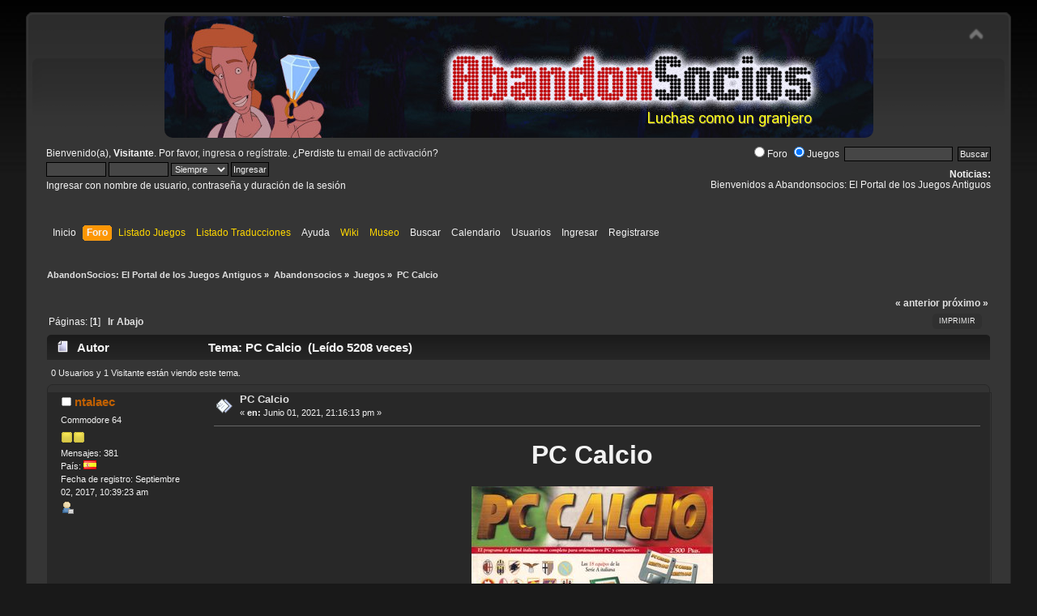

--- FILE ---
content_type: text/html; charset=UTF-8
request_url: https://www.abandonsocios.org/index.php?topic=17024.0;prev_next=next
body_size: 8572
content:
<!DOCTYPE html PUBLIC "-//W3C//DTD XHTML 1.0 Transitional//EN" "http://www.w3.org/TR/xhtml1/DTD/xhtml1-transitional.dtd">
<html xmlns="http://www.w3.org/1999/xhtml">
<head>
	<link rel="stylesheet" type="text/css" href="https://www.abandonsocios.org/foro/Themes/default/css/index.css?fin20" />
	<link rel="stylesheet" type="text/css" href="https://www.abandonsocios.org/foro/Themes/default/css/webkit.css" />
	<script type="text/javascript" src="https://www.abandonsocios.org/foro/Themes/default/scripts/script.js?fin20"></script>
	<script type="text/javascript" src="https://www.abandonsocios.org/foro/Themes/default/scripts/theme.js?fin20"></script>
	<script type="text/javascript"><!-- // --><![CDATA[
		var smf_theme_url = "https://www.abandonsocios.org/foro/Themes/default";
		var smf_default_theme_url = "https://www.abandonsocios.org/foro/Themes/default";
		var smf_images_url = "https://www.abandonsocios.org/foro/Themes/default/images";
		var smf_scripturl = "https://www.abandonsocios.org/index.php?PHPSESSID=prnbi36oblq4le739no9pmj7c1&amp;";
		var smf_iso_case_folding = false;
		var smf_charset = "UTF-8";
		var ajax_notification_text = "Cargando...";
		var ajax_notification_cancel_text = "Cancelar";
	// ]]></script>
	<meta http-equiv="Content-Type" content="text/html; charset=UTF-8" />
	<meta name="description" content="PC Calcio" />
	<title>PC Calcio</title>
	<meta name="robots" content="noindex" />
	<link rel="canonical" href="https://www.abandonsocios.org/index.php?topic=17954.0" />
	<link rel="help" href="https://www.abandonsocios.org/index.php?PHPSESSID=prnbi36oblq4le739no9pmj7c1&amp;action=help" />
	<link rel="search" href="https://www.abandonsocios.org/index.php?PHPSESSID=prnbi36oblq4le739no9pmj7c1&amp;action=search" />
	<link rel="contents" href="https://www.abandonsocios.org/index.php?PHPSESSID=prnbi36oblq4le739no9pmj7c1&amp;" />
	<link rel="alternate" type="application/rss+xml" title="AbandonSocios: El Portal de los Juegos Antiguos - RSS" href="https://www.abandonsocios.org/index.php?PHPSESSID=prnbi36oblq4le739no9pmj7c1&amp;type=rss;action=.xml" />
	<link rel="index" href="https://www.abandonsocios.org/index.php?PHPSESSID=prnbi36oblq4le739no9pmj7c1&amp;board=56.0" /><!-- nCode Image Resizer -->
	<script type="text/javascript" src="https://www.abandonsocios.org/foro/Themes/default/ncode_imageresizer.js"></script>
	<script language="JavaScript" type="text/javascript"><!-- // -->
	NcodeImageResizer.BBURL = "https://www.abandonsocios.org/foro/Themes/default/images";
	NcodeImageResizer.MODE = "enlarge";
	NcodeImageResizer.MAXWIDTH = "640";
	NcodeImageResizer.MAXHEIGHT = "640";
	vbphrase = new Array();
	vbphrase['ncode_imageresizer_warning_small'] = 'Pincha en esta barra para ver la imagen en su tamaño original.';
	vbphrase['ncode_imageresizer_warning_filesize'] = 'Esta imagen ha sido redimensionada. Pincha en la barra para verla en su tamaño original (%1$sx%2$s px y pesa %3$sKB).';
	vbphrase['ncode_imageresizer_warning_no_filesize'] = 'Esta imagen ha sido redimensionada. Pincha en la barra para verla en su tamaño original (%1$sx%2$s px).';
	vbphrase['ncode_imageresizer_warning_fullsize'] = 'Pincha en la barra para ver la imagen en pequeño.';
	// ]]></script>
	<link rel="stylesheet" type="text/css" href="https://www.abandonsocios.org/foro/Themes/default/css/BBCode-YouTube2.css" />
	<link rel="stylesheet" type="text/css" id="portal_css" href="https://www.abandonsocios.org/foro/Themes/default/css/portal.css" />
	<script type="text/javascript" src="https://www.abandonsocios.org/foro/Themes/default/scripts/portal.js?237"></script>
	<script type="text/javascript"><!-- // --><![CDATA[
		var sp_images_url = "https://www.abandonsocios.org/foro/Themes/default/images/sp";
		var sp_script_url = "https://www.abandonsocios.org/index.php?PHPSESSID=prnbi36oblq4le739no9pmj7c1&amp;";
		function sp_collapseBlock(id)
		{
			mode = document.getElementById("sp_block_" + id).style.display == "" ? 0 : 1;
			document.cookie = "sp_block_" + id + "=" + (mode ? 0 : 1);
			document.getElementById("sp_collapse_" + id).src = smf_images_url + (mode ? "/collapse.gif" : "/expand.gif");
			document.getElementById("sp_block_" + id).style.display = mode ? "" : "none";
		}
		function sp_collapseSide(id)
		{
			var sp_sides = new Array();
			sp_sides[1] = "sp_left";
			sp_sides[4] = "sp_right";
			mode = document.getElementById(sp_sides[id]).style.display == "" ? 0 : 1;
			document.cookie = sp_sides[id] + "=" + (mode ? 0 : 1);
			document.getElementById("sp_collapse_side" + id).src = sp_images_url + (mode ? "/collapse.png" : "/expand.png");
			document.getElementById(sp_sides[id]).style.display = mode ? "" : "none";
		}
	// ]]></script>
        <!-- App Indexing for Google Search -->
        <link href="android-app://com.quoord.tapatalkpro.activity/tapatalk/www.abandonsocios.org/?location=topic&amp;fid=56&amp;tid=17954&amp;perpage=15&amp;page=0&amp;channel=google-indexing" rel="alternate" />
        <link href="ios-app://307880732/tapatalk/www.abandonsocios.org/?location=topic&amp;fid=56&amp;tid=17954&amp;perpage=15&amp;page=0&amp;channel=google-indexing" rel="alternate" />
        
        <link href="https://groups.tapatalk-cdn.com/static/manifest/manifest.json" rel="manifest">
        
        <meta name="apple-itunes-app" content="app-id=307880732, affiliate-data=at=10lR7C, app-argument=tapatalk://www.abandonsocios.org/?location=topic&fid=56&tid=17954&perpage=15&page=0" />
        
</head>
<body>
<div id="wrapper" style="width: 95%">
	<div id="header"><div class="frame">
		<div id="top_section">
			<img id="upshrink" src="https://www.abandonsocios.org/foro/Themes/default/images/upshrink.png" alt="*" title="Encoger o expandir encabezado." style="display: none;" />
			<h1 class="forumtitle">
				<a href="https://www.abandonsocios.org"><img src="https://www.abandonsocios.org/header/rotator.php" alt="AbandonSocios: El Portal de los Juegos Antiguos" /></a>
			</h1>
		</div>
		<div id="upper_section" class="middletext">
			<div class="user">
				<script type="text/javascript" src="https://www.abandonsocios.org/foro/Themes/default/scripts/sha1.js"></script>
				<form id="guest_form" action="https://www.abandonsocios.org/index.php?PHPSESSID=prnbi36oblq4le739no9pmj7c1&amp;action=login2" method="post" accept-charset="UTF-8"  onsubmit="hashLoginPassword(this, '83830affbbd4c784367025468c9873e6');">
					<div class="info">Bienvenido(a), <strong>Visitante</strong>. Por favor, <a href="https://www.abandonsocios.org/index.php?PHPSESSID=prnbi36oblq4le739no9pmj7c1&amp;action=login">ingresa</a> o <a href="https://www.abandonsocios.org/index.php?PHPSESSID=prnbi36oblq4le739no9pmj7c1&amp;action=register">regístrate</a>.
¿Perdiste tu  <a href="https://www.abandonsocios.org/index.php?PHPSESSID=prnbi36oblq4le739no9pmj7c1&amp;action=activate">email de activación</a>?</div>
					<input type="text" name="user" size="10" class="input_text" />
					<input type="password" name="passwrd" size="10" class="input_password" />
					<select name="cookielength">
						<option value="60">1 Hora</option>
						<option value="1440">1 Día</option>
						<option value="10080">1 Semana</option>
						<option value="43200">1 Mes</option>
						<option value="-1" selected="selected">Siempre</option>
					</select>
					<input type="submit" value="Ingresar" class="button_submit" /><br />
					<div class="info">Ingresar con nombre de usuario, contraseña y duración de la sesión</div>
					<input type="hidden" name="hash_passwrd" value="" /><input type="hidden" name="c7480158db" value="83830affbbd4c784367025468c9873e6" />
				</form>
			</div>
			<div class="news normaltext">
				<form id="search_form" action="https://www.abandonsocios.org/index.php?PHPSESSID=prnbi36oblq4le739no9pmj7c1&amp;action=search0" method="post" accept-charset="UTF-8">
					<label><input type="radio" name="donde" value="foro">Foro</label>
					<label><input type="radio" name="donde" value="juegos"checked>Juegos</label>&nbsp;
					<input type="text" name="search" value="" class="input_text" />&nbsp;
					<input type="submit" name="submit" value="Buscar" class="button_submit" />
					<input type="hidden" name="advanced" value="0" />
					<input type="hidden" name="topic" value="17954" /></form>
				<h2>Noticias: </h2>
				<p>Bienvenidos a Abandonsocios: El Portal de los Juegos Antiguos</p>
			</div>
		</div>
		<br class="clear" />
		<script type="text/javascript"><!-- // --><![CDATA[
			var oMainHeaderToggle = new smc_Toggle({
				bToggleEnabled: true,
				bCurrentlyCollapsed: false,
				aSwappableContainers: [
					'upper_section'
				],
				aSwapImages: [
					{
						sId: 'upshrink',
						srcExpanded: smf_images_url + '/upshrink.png',
						altExpanded: 'Encoger o expandir encabezado.',
						srcCollapsed: smf_images_url + '/upshrink2.png',
						altCollapsed: 'Encoger o expandir encabezado.'
					}
				],
				oThemeOptions: {
					bUseThemeSettings: false,
					sOptionName: 'collapse_header',
					sSessionVar: 'c7480158db',
					sSessionId: '83830affbbd4c784367025468c9873e6'
				},
				oCookieOptions: {
					bUseCookie: true,
					sCookieName: 'upshrink'
				}
			});
		// ]]></script>
		<div id="main_menu">
			<ul class="dropmenu" id="menu_nav">
				<li id="button_home">
					<a class="firstlevel" href="https://www.abandonsocios.org/index.php?PHPSESSID=prnbi36oblq4le739no9pmj7c1&amp;">
						<span class="last firstlevel">Inicio</span>
					</a>
				</li>
				<li id="button_forum">
					<a class="active firstlevel" href="https://www.abandonsocios.org/index.php?PHPSESSID=prnbi36oblq4le739no9pmj7c1&amp;action=forum">
						<span class="firstlevel">Foro</span>
					</a>
				</li>
				<li id="button_enlaces">
					<a class="special_link firstlevel" href="https://www.abandonsocios.org/index.php?PHPSESSID=prnbi36oblq4le739no9pmj7c1&amp;action=enlaces">
						<span class="firstlevel">Listado Juegos</span>
					</a>
				</li>
				<li id="button_traducciones">
					<a class="special_link firstlevel" href="https://www.abandonsocios.org/index.php?PHPSESSID=prnbi36oblq4le739no9pmj7c1&amp;action=traducciones">
						<span class="firstlevel">Listado Traducciones</span>
					</a>
				</li>
				<li id="button_help">
					<a class="firstlevel" href="https://www.abandonsocios.org/index.php?PHPSESSID=prnbi36oblq4le739no9pmj7c1&amp;action=help">
						<span class="firstlevel">Ayuda</span>
					</a>
				</li>
				<li id="button_wiki">
					<a class="special_link firstlevel" href="https://www.abandonsocios.org/wiki">
						<span class="firstlevel">Wiki</span>
					</a>
				</li>
				<li id="button_museo">
					<a class="special_link firstlevel" href="https://www.abandonsocios.org/museo">
						<span class="firstlevel">Museo</span>
					</a>
				</li>
				<li id="button_search">
					<a class="firstlevel" href="https://www.abandonsocios.org/index.php?PHPSESSID=prnbi36oblq4le739no9pmj7c1&amp;action=search">
						<span class="firstlevel">Buscar</span>
					</a>
				</li>
				<li id="button_calendar">
					<a class="firstlevel" href="https://www.abandonsocios.org/index.php?PHPSESSID=prnbi36oblq4le739no9pmj7c1&amp;action=calendar">
						<span class="firstlevel">Calendario</span>
					</a>
				</li>
				<li id="button_mlist">
					<a class="firstlevel" href="https://www.abandonsocios.org/index.php?PHPSESSID=prnbi36oblq4le739no9pmj7c1&amp;action=mlist">
						<span class="firstlevel">Usuarios</span>
					</a>
					<ul>
						<li>
							<a href="https://www.abandonsocios.org/index.php?PHPSESSID=prnbi36oblq4le739no9pmj7c1&amp;action=mlist">
								<span>Ver la lista de usuarios</span>
							</a>
						</li>
						<li>
							<a href="https://www.abandonsocios.org/index.php?PHPSESSID=prnbi36oblq4le739no9pmj7c1&amp;action=mlist;sa=search">
								<span class="last">Buscar usuarios por</span>
							</a>
						</li>
					</ul>
				</li>
				<li id="button_login">
					<a class="firstlevel" href="https://www.abandonsocios.org/index.php?PHPSESSID=prnbi36oblq4le739no9pmj7c1&amp;action=login">
						<span class="firstlevel">Ingresar</span>
					</a>
				</li>
				<li id="button_register">
					<a class="firstlevel" href="https://www.abandonsocios.org/index.php?PHPSESSID=prnbi36oblq4le739no9pmj7c1&amp;action=register">
						<span class="last firstlevel">Registrarse</span>
					</a>
				</li>
			</ul>
		</div>
		<br class="clear" />
	</div></div>
	<div id="content_section"><div class="frame">
		<div id="main_content_section">
	<div class="navigate_section">
		<ul>
			<li>
				<a href="https://www.abandonsocios.org/index.php?PHPSESSID=prnbi36oblq4le739no9pmj7c1&amp;action=forum"><span>AbandonSocios: El Portal de los Juegos Antiguos</span></a> &#187;
			</li>
			<li>
				<a href="https://www.abandonsocios.org/index.php?PHPSESSID=prnbi36oblq4le739no9pmj7c1&amp;action=forum#c47"><span>Abandonsocios</span></a> &#187;
			</li>
			<li>
				<a href="https://www.abandonsocios.org/index.php?PHPSESSID=prnbi36oblq4le739no9pmj7c1&amp;board=56.0"><span>Juegos</span></a> &#187;
			</li>
			<li class="last">
				<a href="https://www.abandonsocios.org/index.php?PHPSESSID=prnbi36oblq4le739no9pmj7c1&amp;topic=17954.0"><span>PC Calcio</span></a>
			</li>
		</ul>
	</div>
	<table id="sp_main">
		<tr>
			<td id="sp_center">
			<a id="top"></a>
			<a id="msg177708"></a>
			<div class="pagesection">
				<div class="nextlinks"><a href="https://www.abandonsocios.org/index.php?PHPSESSID=prnbi36oblq4le739no9pmj7c1&amp;topic=17954.0;prev_next=prev#new">&laquo; anterior</a> <a href="https://www.abandonsocios.org/index.php?PHPSESSID=prnbi36oblq4le739no9pmj7c1&amp;topic=17954.0;prev_next=next#new">próximo &raquo;</a></div>
		<div class="buttonlist floatright">
			<ul>
				<li><a class="button_strip_print" href="https://www.abandonsocios.org/index.php?PHPSESSID=prnbi36oblq4le739no9pmj7c1&amp;action=printpage;topic=17954.0" rel="new_win nofollow"><span class="last">Imprimir</span></a></li>
			</ul>
		</div>
				<div class="pagelinks floatleft">Páginas: [<strong>1</strong>]   &nbsp;&nbsp;<a href="#lastPost"><strong>Ir Abajo</strong></a></div>
			</div>
			<div id="forumposts">
				<div class="cat_bar">
					<h3 class="catbg">
						<img src="https://www.abandonsocios.org/foro/Themes/default/images/topic/normal_post.gif" align="bottom" alt="" />
						<span id="author">Autor</span>
						Tema: PC Calcio &nbsp;(Leído 5208 veces)
					</h3>
				</div>
				<p id="whoisviewing" class="smalltext">0 Usuarios y 1 Visitante están viendo este tema.
				</p>
				<form action="https://www.abandonsocios.org/index.php?PHPSESSID=prnbi36oblq4le739no9pmj7c1&amp;action=quickmod2;topic=17954.0" method="post" accept-charset="UTF-8" name="quickModForm" id="quickModForm" style="margin: 0;" onsubmit="return oQuickModify.bInEditMode ? oQuickModify.modifySave('83830affbbd4c784367025468c9873e6', 'c7480158db') : false">
				<div class="windowbg">
					<span class="topslice"><span></span></span>
					<div class="post_wrapper">
						<div class="poster">
							<h4>
								<img src="https://www.abandonsocios.org/foro/Themes/default/images/useroff.gif" alt="Desconectado" />
								<a href="https://www.abandonsocios.org/index.php?PHPSESSID=prnbi36oblq4le739no9pmj7c1&amp;action=profile;u=40024" title="Ver perfil de ntalaec">ntalaec</a>
							</h4>
							<ul class="reset smalltext" id="msg_177708_extra_info">
								<li class="postgroup">Commodore 64</li>
								<li class="stars"><img src="https://www.abandonsocios.org/foro/Themes/default/images/star.gif" alt="*" /><img src="https://www.abandonsocios.org/foro/Themes/default/images/star.gif" alt="*" /></li>
								<li class="postcount">Mensajes: 381</li>
								<li class="gender">País: <img src="https://www.abandonsocios.org/foro/Themes/default/images/flags/es.png" alt="es" title="Spain" /></li>
								<li class="registro">Fecha de registro: Septiembre 02, 2017, 10:39:23 am</li>
								<li class="profile">
									<ul>
										<li><a href="https://www.abandonsocios.org/index.php?PHPSESSID=prnbi36oblq4le739no9pmj7c1&amp;action=profile;u=40024"><img src="https://www.abandonsocios.org/foro/Themes/default/images/icons/profile_sm.gif" alt="Ver Perfil" title="Ver Perfil" /></a></li>
									</ul>
								</li>
							</ul>
						</div>
						<div class="postarea">
							<div class="flow_hidden">
								<div class="keyinfo">
									<div class="messageicon">
										<img src="https://www.abandonsocios.org/foro/Themes/default/images/post/xx.gif" alt="" />
									</div>
									<h5 id="subject_177708">
										<a href="https://www.abandonsocios.org/index.php?PHPSESSID=prnbi36oblq4le739no9pmj7c1&amp;topic=17954.msg177708#msg177708" rel="nofollow">PC Calcio</a>
									</h5>
									<div class="smalltext">&#171; <strong> en:</strong> Junio 01, 2021, 21:16:13 pm &#187;</div>
									<div id="msg_177708_quick_mod"></div>
								</div>
							</div>
							<div class="post">
								<div class="inner" id="msg_177708"><div align="center"><span style="font-size: 24pt;" class="bbc_size"><strong>PC Calcio</strong></span><br /><br /><img src="https://i.postimg.cc/MHCRF2jG/PCCalcio01.jpg" alt="" onload="NcodeImageResizer.createOn(this);" class="bbc_img" /><br /><br /><img src="https://i.postimg.cc/VL7c8Hhw/PCCalcio02.png" alt="" onload="NcodeImageResizer.createOn(this);" class="bbc_img" /> <img src="https://i.postimg.cc/br34qs3g/PCCalcio03.png" alt="" onload="NcodeImageResizer.createOn(this);" class="bbc_img" /><br /><br /><img src="https://i.postimg.cc/t4LwR0tK/PCCalcio04.png" alt="" onload="NcodeImageResizer.createOn(this);" class="bbc_img" /> <img src="https://i.postimg.cc/GhYc11Dy/PCCalcio05.png" alt="" onload="NcodeImageResizer.createOn(this);" class="bbc_img" /><br /></div><br /><strong>Ficha:</strong><br />Fecha: 1995<br />Género: Deportivo / Simulador<br />Idioma: <img src="https://www.abandonsocios.org/foro/Smileys/default/es.gif" alt="&#58;es&#58;" title="Español" class="smiley" /> Español<br />Desarrollador: Dinamic Multimedia<br />Formato: Disquetes de 3.5&quot;<br />Plataforma: PC (MS-DOS)<br />Ventas: 17.000 unidades<br /><br /><strong>Información:</strong><br />Tras el éxito de la saga PC Fútbol, Dinamic Multimedia empezó a expandirla con otros juegos derivados de esta. El primero en llegar fue PC Calcio, basado en PC Fútbol 3.0 y dedicado a la Serie A italiana (temporada 1994-95).<br />A diferencia de PC Fútbol 3.0, PC Calcio no contó con los análisis de Michael Robinson ni con actualizaciones oficiales. Por lo demás eran juegos idénticos: una base de datos, una pequeña parte de gestión y la posibilidad de jugar partidos.<br />Tuvo también una versión en italiano distribuida únicamente en Italia que llegó a vender más que la española (21.000 vs 17.000). Debido al éxito en Italia, Dinamic Multimedia continuó publicando nuevas entregas de PC Calcio en este país, convirtiéndose tras España en el país con más juegos publicados de la saga PC Fútbol.<br /><br /><strong>Extras:</strong><br />Carátulas, Tarjeta de asistencia técnica, Revista / Manual, Análisis y publicidad en la revista Micromanía, Crack y Actualización (no oficial).<br /><br /><strong>Instrucciones (versión portable):</strong><br />Descomprimir y ejecutar &quot;PC Calcio.cmd&quot;.<br />Seleccionar cualquier escudo para saltar la protección anticopia.<br />Se incluye actualización con los resultados de la liga hasta la última jornada y ahora aparece seleccionada por defecto la última jornada en &quot;Seguimiento de la liga&quot;.<br /><br /><strong>Descarga:</strong><br />Versión portable <img src="https://www.abandonsocios.org/foro/Smileys/default/dosbox.png" alt="&#58;dosbox&#58;" title="DOSBox" class="smiley" />&nbsp; <img src="https://www.abandonsocios.org/foro/Smileys/default/zip.gif" alt="&#58;zip&#58;" title="Zip" class="smiley" /> <a href="https://www.mediafire.com/file/sb2dvjjw0rc53co/PC_Calcio_%2528portable%2529.zip/file" class="bbc_link" target="_blank" rel="noopener noreferrer">PC Calcio (portable).zip</a> <strong>(46 MB)</strong><br />Versión disquetes <img src="https://www.abandonsocios.org/foro/Smileys/default/disco.png" alt="&#58;disco&#58;" title="Diskette" class="smiley" />&nbsp; <img src="https://www.abandonsocios.org/foro/Smileys/default/zip.gif" alt="&#58;zip&#58;" title="Zip" class="smiley" /> <a href="https://www.mediafire.com/file/jg78qpc4d81ho7a/PC_Calcio.zip/file" class="bbc_link" target="_blank" rel="noopener noreferrer">PC Calcio.zip</a> <strong>(45 MB)</strong> <em>(El primer disquete incluye una demo del juego Arctic Moves de Dinamic Multimedia)</em><br /><br />-----<br /><span class="bbc_u">Descargas alternativas</span>:<br /><a href="https://www.abandonsocios.org/index.php?PHPSESSID=prnbi36oblq4le739no9pmj7c1&amp;topic=17954.msg182466#msg182466" class="bbc_link" target="_blank" rel="noopener noreferrer">Descarga, por Scream78</a></div>
							</div>
						</div>
						<div class="moderatorbar">
							<div class="smalltext modified" id="modified_177708">
								&#171; <em>Última modificación: Febrero 06, 2022, 15:13:47 pm por RodrigoH17</em> &#187;
							</div>
							<div class="smalltext reportlinks">
								<img src="https://www.abandonsocios.org/foro/Themes/default/images/ip.gif" alt="" />
								En línea
							</div>
							<div class="signature" id="msg_177708_signature"><img src="https://www.abandonsocios.org/imagenes/trofeos/CumpleP.png" alt="" onload="NcodeImageResizer.createOn(this);" class="bbc_img" /><br /><hr /></div>
						</div>
					</div>
					<span class="botslice"><span></span></span>
				</div>
				<hr class="post_separator" />
				<a id="msg177709"></a>
				<div class="windowbg2">
					<span class="topslice"><span></span></span>
					<div class="post_wrapper">
						<div class="poster">
							<h4>
								<img src="https://www.abandonsocios.org/foro/Themes/default/images/useroff.gif" alt="Desconectado" />
								<a href="https://www.abandonsocios.org/index.php?PHPSESSID=prnbi36oblq4le739no9pmj7c1&amp;action=profile;u=39629" title="Ver perfil de vreyes1981" style="color:#ffffff;">vreyes1981</a>
							</h4>
							<ul class="reset smalltext" id="msg_177709_extra_info">
								<li class="postgroup">Master Control Program</li>
								<li class="stars"><img src="https://www.abandonsocios.org/foro/Themes/default/images/star.gif" alt="*" /><img src="https://www.abandonsocios.org/foro/Themes/default/images/star.gif" alt="*" /><img src="https://www.abandonsocios.org/foro/Themes/default/images/star.gif" alt="*" /><img src="https://www.abandonsocios.org/foro/Themes/default/images/star.gif" alt="*" /></li>
								<li class="avatar">
									<a href="https://www.abandonsocios.org/index.php?PHPSESSID=prnbi36oblq4le739no9pmj7c1&amp;action=profile;u=39629">
										<img class="avatar" src="https://www.abandonsocios.org/index.php?PHPSESSID=prnbi36oblq4le739no9pmj7c1&amp;action=dlattach;attach=3882;type=avatar" alt="" />
									</a>
								</li>
								<li class="postcount">Mensajes: 2698</li>
								<li class="gender">País: <img src="https://www.abandonsocios.org/foro/Themes/default/images/flags/es.png" alt="es" title="Spain" /></li>
								<li class="gender">Sexo: <img class="gender" src="https://www.abandonsocios.org/foro/Themes/default/images/Male.png" alt="Masculino" /></li>
								<li class="registro">Fecha de registro: Diciembre 29, 2016, 14:22:13 pm</li>
								<li class="blurb">Dadme un teclado y moveré el mundo</li>
								<li class="profile">
									<ul>
										<li><a href="https://www.abandonsocios.org/index.php?PHPSESSID=prnbi36oblq4le739no9pmj7c1&amp;action=profile;u=39629"><img src="https://www.abandonsocios.org/foro/Themes/default/images/icons/profile_sm.gif" alt="Ver Perfil" title="Ver Perfil" /></a></li>
										<li><a href="https://www.abandonsocios.org/index.php?PHPSESSID=prnbi36oblq4le739no9pmj7c1&amp;action=emailuser;sa=email;msg=177709" rel="nofollow"><img src="https://www.abandonsocios.org/foro/Themes/default/images/email_sm.gif" alt="Email" title="Email" /></a></li>
									</ul>
								</li>
							</ul>
						</div>
						<div class="postarea">
							<div class="flow_hidden">
								<div class="keyinfo">
									<div class="messageicon">
										<img src="https://www.abandonsocios.org/foro/Themes/default/images/post/xx.gif" alt="" />
									</div>
									<h5 id="subject_177709">
										<a href="https://www.abandonsocios.org/index.php?PHPSESSID=prnbi36oblq4le739no9pmj7c1&amp;topic=17954.msg177709#msg177709" rel="nofollow">Re:PC Calcio</a>
									</h5>
									<div class="smalltext">&#171; <strong>Respuesta #1 en:</strong> Junio 01, 2021, 21:45:07 pm &#187;</div>
									<div id="msg_177709_quick_mod"></div>
								</div>
							</div>
							<div class="post">
								<div class="inner" id="msg_177709">Buen aporte, lástima que no sea el título &quot;oficial&quot;. De todos modos, se agradece. <br /><br />Por cierto, con todo el material aportado, se merece una buena entrada en la wiki. <img src="https://www.abandonsocios.org/foro/Smileys/default/wink.gif" alt=";&#41;" title="Wink" class="smiley" /> </div>
							</div>
						</div>
						<div class="moderatorbar">
							<div class="smalltext modified" id="modified_177709">
							</div>
							<div class="smalltext reportlinks">
								<img src="https://www.abandonsocios.org/foro/Themes/default/images/ip.gif" alt="" />
								En línea
							</div>
							<div class="signature" id="msg_177709_signature"><img src="https://www.abandonsocios.org/imagenes/trofeos/CumpleO.png" alt="" onload="NcodeImageResizer.createOn(this);" class="bbc_img" /><img src="https://www.abandonsocios.org/imagenes/trofeos/UpO.png" alt="" onload="NcodeImageResizer.createOn(this);" class="bbc_img" /><br /><hr /><br /><marquee>Juegos finalizados: <a href="https://www.abandonsocios.org/index.php?PHPSESSID=prnbi36oblq4le739no9pmj7c1&amp;topic=13843" class="bbc_link" target="_blank" rel="noopener noreferrer">Bionicle Heroes</a> |<a href="https://www.abandonsocios.org/index.php?PHPSESSID=prnbi36oblq4le739no9pmj7c1&amp;topic=17132" class="bbc_link" target="_blank" rel="noopener noreferrer"> Total Overdose</a> | Paradigm </marquee>&nbsp; En progreso: ESDLA - La Comunidad del Anillo / Gift / Batman: Vengeance/ El Matador</div>
						</div>
					</div>
					<span class="botslice"><span></span></span>
				</div>
				<hr class="post_separator" />
				<a id="msg177901"></a>
				<div class="windowbg">
					<span class="topslice"><span></span></span>
					<div class="post_wrapper">
						<div class="poster">
							<h4>
								<img src="https://www.abandonsocios.org/foro/Themes/default/images/useroff.gif" alt="Desconectado" />
								<a href="https://www.abandonsocios.org/index.php?PHPSESSID=prnbi36oblq4le739no9pmj7c1&amp;action=profile;u=42545" title="Ver perfil de pacletti" style="color:#ffffff;">pacletti</a>
							</h4>
							<ul class="reset smalltext" id="msg_177901_extra_info">
								<li class="postgroup">Altair 8800</li>
								<li class="stars"><img src="https://www.abandonsocios.org/foro/Themes/default/images/star.gif" alt="*" /></li>
								<li class="avatar">
									<a href="https://www.abandonsocios.org/index.php?PHPSESSID=prnbi36oblq4le739no9pmj7c1&amp;action=profile;u=42545">
										<img class="avatar" src="https://www.abandonsocios.org/index.php?PHPSESSID=prnbi36oblq4le739no9pmj7c1&amp;action=dlattach;attach=2736;type=avatar" alt="" />
									</a>
								</li>
								<li class="postcount">Mensajes: 35</li>
								<li class="gender">País: <img src="https://www.abandonsocios.org/foro/Themes/default/images/flags/ar.png" alt="ar" title="Argentina" /></li>
								<li class="gender">Sexo: <img class="gender" src="https://www.abandonsocios.org/foro/Themes/default/images/Male.png" alt="Masculino" /></li>
								<li class="registro">Fecha de registro: Septiembre 21, 2020, 07:49:04 am</li>
								<li class="profile">
									<ul>
										<li><a href="https://www.abandonsocios.org/index.php?PHPSESSID=prnbi36oblq4le739no9pmj7c1&amp;action=profile;u=42545"><img src="https://www.abandonsocios.org/foro/Themes/default/images/icons/profile_sm.gif" alt="Ver Perfil" title="Ver Perfil" /></a></li>
									</ul>
								</li>
							</ul>
						</div>
						<div class="postarea">
							<div class="flow_hidden">
								<div class="keyinfo">
									<div class="messageicon">
										<img src="https://www.abandonsocios.org/foro/Themes/default/images/post/xx.gif" alt="" />
									</div>
									<h5 id="subject_177901">
										<a href="https://www.abandonsocios.org/index.php?PHPSESSID=prnbi36oblq4le739no9pmj7c1&amp;topic=17954.msg177901#msg177901" rel="nofollow">Re:PC Calcio</a>
									</h5>
									<div class="smalltext">&#171; <strong>Respuesta #2 en:</strong> Junio 14, 2021, 20:20:07 pm &#187;</div>
									<div id="msg_177901_quick_mod"></div>
								</div>
							</div>
							<div class="post">
								<div class="inner" id="msg_177901">Excelente aporte ntalaec, hace tiempo que estaba buscando los diskettes de esta versión! Se agradecen también los scans de los discos y la revista.<br /><br />Muchas gracias!</div>
							</div>
						</div>
						<div class="moderatorbar">
							<div class="smalltext modified" id="modified_177901">
							</div>
							<div class="smalltext reportlinks">
								<img src="https://www.abandonsocios.org/foro/Themes/default/images/ip.gif" alt="" />
								En línea
							</div>
						</div>
					</div>
					<span class="botslice"><span></span></span>
				</div>
				<hr class="post_separator" />
				<a id="msg182466"></a><a id="new"></a>
				<div class="windowbg2">
					<span class="topslice"><span></span></span>
					<div class="post_wrapper">
						<div class="poster">
							<h4>
								<img src="https://www.abandonsocios.org/foro/Themes/default/images/useroff.gif" alt="Desconectado" />
								<a href="https://www.abandonsocios.org/index.php?PHPSESSID=prnbi36oblq4le739no9pmj7c1&amp;action=profile;u=43311" title="Ver perfil de Scr34m" style="color:#ffffff;">Scr34m</a>
							</h4>
							<ul class="reset smalltext" id="msg_182466_extra_info">
								<li class="postgroup">IBM Roadrunner</li>
								<li class="stars"><img src="https://www.abandonsocios.org/foro/Themes/default/images/star.gif" alt="*" /><img src="https://www.abandonsocios.org/foro/Themes/default/images/star.gif" alt="*" /><img src="https://www.abandonsocios.org/foro/Themes/default/images/star.gif" alt="*" /><img src="https://www.abandonsocios.org/foro/Themes/default/images/star.gif" alt="*" /></li>
								<li class="avatar">
									<a href="https://www.abandonsocios.org/index.php?PHPSESSID=prnbi36oblq4le739no9pmj7c1&amp;action=profile;u=43311">
										<img class="avatar" src="https://www.abandonsocios.org/index.php?PHPSESSID=prnbi36oblq4le739no9pmj7c1&amp;action=dlattach;attach=4312;type=avatar" alt="" />
									</a>
								</li>
								<li class="postcount">Mensajes: 1010</li>
								<li class="gender">País: <img src="https://www.abandonsocios.org/foro/Themes/default/images/flags/sc.png" alt="sc" title="Seychelles" /></li>
								<li class="registro">Fecha de registro: Septiembre 12, 2021, 11:52:52 am</li>
								<li class="profile">
									<ul>
										<li><a href="https://www.abandonsocios.org/index.php?PHPSESSID=prnbi36oblq4le739no9pmj7c1&amp;action=profile;u=43311"><img src="https://www.abandonsocios.org/foro/Themes/default/images/icons/profile_sm.gif" alt="Ver Perfil" title="Ver Perfil" /></a></li>
										<li><a href="https://www.abandonsocios.org/index.php?PHPSESSID=prnbi36oblq4le739no9pmj7c1&amp;topic=18638.msg186921" title="Mis Aportes" target="_blank" rel="noopener noreferrer" class="new_win"><img src="https://www.abandonsocios.org/foro/Themes/default/images/www_sm.gif" alt="Mis Aportes" /></a></li>
									</ul>
								</li>
							</ul>
						</div>
						<div class="postarea">
							<div class="flow_hidden">
								<div class="keyinfo">
									<div class="messageicon">
										<img src="https://www.abandonsocios.org/foro/Themes/default/images/post/xx.gif" alt="" />
									</div>
									<h5 id="subject_182466">
										<a href="https://www.abandonsocios.org/index.php?PHPSESSID=prnbi36oblq4le739no9pmj7c1&amp;topic=17954.msg182466#msg182466" rel="nofollow">Re:PC Calcio</a>
									</h5>
									<div class="smalltext">&#171; <strong>Respuesta #3 en:</strong> Diciembre 29, 2021, 17:26:46 pm &#187;</div>
									<div id="msg_182466_quick_mod"></div>
								</div>
							</div>
							<div class="post">
								<div class="inner" id="msg_182466">Buenas,<br /><br />Adjunto medicina para esta versión del juego.<br />Al igual que en que en los PC Fútbol, he realizado 2 versiones, una que acepta cualquier escudo como válido, y otra que además sólo solicitará 1 vez el escudo en vez de dos.<br /><br />Cada uno que escoja la que más le cuadre!<br /><br /><br /><span style="color: yellow;" class="bbc_color">Probado en DOSBox sin finalizar.</span><br /><img src="https://www.abandonsocios.org/foro/Smileys/default/zip.gif" alt="&#58;zip&#58;" title="Zip" class="smiley" /> <a href="https://drive.google.com/file/d/1K6pOHiqIGsIEmEMhXF4L0zcYa0EAoi-5" class="bbc_link" target="_blank" rel="noopener noreferrer"><span style="color: limegreen;" class="bbc_color">Medicina</span></a> <img src="https://www.abandonsocios.org/foro/Smileys/default/es.gif" alt="&#58;es&#58;" title="Español" class="smiley" /> (72 KB)<br /><img src="https://www.abandonsocios.org/foro/Smileys/default/zip.gif" alt="&#58;zip&#58;" title="Zip" class="smiley" /> <a href="https://drive.google.com/file/d/1574f0UlyIkvwraBEx5HKhgFaXcTYPj2s" class="bbc_link" target="_blank" rel="noopener noreferrer"><span style="color: limegreen;" class="bbc_color">Medicina</span></a> <img src="https://www.abandonsocios.org/foro/Smileys/default/it.gif" alt="&#58;ita&#58;" title="Italiano" class="smiley" /> (69 KB)<br /><br /><br />Salu2<br /><br />EDITO:<br />Añadida tercera versión para ambos sin solicitud de claves<br /><br /><br /></div>
							</div>
						</div>
						<div class="moderatorbar">
							<div class="smalltext modified" id="modified_182466">
								&#171; <em>Última modificación: Agosto 31, 2024, 20:51:53 pm por Scr34m</em> &#187;
							</div>
							<div class="smalltext reportlinks">
								<img src="https://www.abandonsocios.org/foro/Themes/default/images/ip.gif" alt="" />
								En línea
							</div>
							<div class="signature" id="msg_182466_signature"><img src="https://www.abandonsocios.org/imagenes/trofeos/CumpleP.png" alt="" onload="NcodeImageResizer.createOn(this);" class="bbc_img" /><img src="https://www.abandonsocios.org/imagenes/trofeos/BricoO.png" alt="" onload="NcodeImageResizer.createOn(this);" class="bbc_img" /><br /><hr /><span style="color: limegreen;" class="bbc_color"><span style="font-size: 12pt;" class="bbc_size">Scr34m</span></span><br /><span style="color: orange;" class="bbc_color"><em>&quot;Es de bien nacido ser agradecido&quot;</em></span><br /><br />Password de <a href="https://www.abandonsocios.org/index.php?PHPSESSID=prnbi36oblq4le739no9pmj7c1&amp;topic=18638.msg186921" class="bbc_link" target="_blank" rel="noopener noreferrer">mis aportes</a> <img src="https://www.abandonsocios.org/foro/Smileys/default/zip.gif" alt="&#58;zip&#58;" title="Zip" class="smiley" />: <span style="color: yellow;" class="bbc_color">AbandonSocios</span></div>
						</div>
					</div>
					<span class="botslice"><span></span></span>
				</div>
				<hr class="post_separator" />
				</form>
			</div>
			<a id="lastPost"></a>
			<div class="pagesection">
				
		<div class="buttonlist floatright">
			<ul>
				<li><a class="button_strip_print" href="https://www.abandonsocios.org/index.php?PHPSESSID=prnbi36oblq4le739no9pmj7c1&amp;action=printpage;topic=17954.0" rel="new_win nofollow"><span class="last">Imprimir</span></a></li>
			</ul>
		</div>
				<div class="pagelinks floatleft">Páginas: [<strong>1</strong>]   &nbsp;&nbsp;<a href="#top"><strong>Ir Arriba</strong></a></div>
				<div class="nextlinks_bottom"><a href="https://www.abandonsocios.org/index.php?PHPSESSID=prnbi36oblq4le739no9pmj7c1&amp;topic=17954.0;prev_next=prev#new">&laquo; anterior</a> <a href="https://www.abandonsocios.org/index.php?PHPSESSID=prnbi36oblq4le739no9pmj7c1&amp;topic=17954.0;prev_next=next#new">próximo &raquo;</a></div>
			</div>
	<div class="navigate_section">
		<ul>
			<li>
				<a href="https://www.abandonsocios.org/index.php?PHPSESSID=prnbi36oblq4le739no9pmj7c1&amp;action=forum"><span>AbandonSocios: El Portal de los Juegos Antiguos</span></a> &#187;
			</li>
			<li>
				<a href="https://www.abandonsocios.org/index.php?PHPSESSID=prnbi36oblq4le739no9pmj7c1&amp;action=forum#c47"><span>Abandonsocios</span></a> &#187;
			</li>
			<li>
				<a href="https://www.abandonsocios.org/index.php?PHPSESSID=prnbi36oblq4le739no9pmj7c1&amp;board=56.0"><span>Juegos</span></a> &#187;
			</li>
			<li class="last">
				<a href="https://www.abandonsocios.org/index.php?PHPSESSID=prnbi36oblq4le739no9pmj7c1&amp;topic=17954.0"><span>PC Calcio</span></a>
			</li>
		</ul>
	</div>
			<div id="moderationbuttons"></div>
			<div class="plainbox" id="display_jump_to">&nbsp;</div>
		<br class="clear" />
				<script type="text/javascript" src="https://www.abandonsocios.org/foro/Themes/default/scripts/topic.js"></script>
				<script type="text/javascript"><!-- // --><![CDATA[
					if ('XMLHttpRequest' in window)
					{
						var oQuickModify = new QuickModify({
							sScriptUrl: smf_scripturl,
							bShowModify: true,
							iTopicId: 17954,
							sTemplateBodyEdit: '\n\t\t\t\t\t\t\t\t<div id="quick_edit_body_container" style="width: 90%">\n\t\t\t\t\t\t\t\t\t<div id="error_box" style="padding: 4px;" class="error"><' + '/div>\n\t\t\t\t\t\t\t\t\t<textarea class="editor" name="message" rows="12" style="width: 100%; margin-bottom: 10px;" tabindex="1">%body%<' + '/textarea><br />\n\t\t\t\t\t\t\t\t\t<input type="hidden" name="c7480158db" value="83830affbbd4c784367025468c9873e6" />\n\t\t\t\t\t\t\t\t\t<input type="hidden" name="topic" value="17954" />\n\t\t\t\t\t\t\t\t\t<input type="hidden" name="msg" value="%msg_id%" />\n\t\t\t\t\t\t\t\t\t<div class="righttext">\n\t\t\t\t\t\t\t\t\t\t<input type="submit" name="post" value="Guardar" tabindex="2" onclick="return oQuickModify.modifySave(\'83830affbbd4c784367025468c9873e6\', \'c7480158db\');" accesskey="s" class="button_submit" />&nbsp;&nbsp;<input type="submit" name="cancel" value="Cancelar" tabindex="3" onclick="return oQuickModify.modifyCancel();" class="button_submit" />\n\t\t\t\t\t\t\t\t\t<' + '/div>\n\t\t\t\t\t\t\t\t<' + '/div>',
							sTemplateSubjectEdit: '<input type="text" style="width: 90%;" name="subject" value="%subject%" size="80" maxlength="80" tabindex="4" class="input_text" />',
							sTemplateBodyNormal: '%body%',
							sTemplateSubjectNormal: '<a hr'+'ef="https://www.abandonsocios.org/index.php?PHPSESSID=prnbi36oblq4le739no9pmj7c1&amp;'+'?topic=17954.msg%msg_id%#msg%msg_id%" rel="nofollow">%subject%<' + '/a>',
							sTemplateTopSubject: 'Tema: %subject% &nbsp;(Leído 5208 veces)',
							sErrorBorderStyle: '1px solid red'
						});

						aJumpTo[aJumpTo.length] = new JumpTo({
							sContainerId: "display_jump_to",
							sJumpToTemplate: "<label class=\"smalltext\" for=\"%select_id%\">Ir a:<" + "/label> %dropdown_list%",
							iCurBoardId: 56,
							iCurBoardChildLevel: 0,
							sCurBoardName: "Juegos",
							sBoardChildLevelIndicator: "==",
							sBoardPrefix: "=> ",
							sCatSeparator: "-----------------------------",
							sCatPrefix: "",
							sGoButtonLabel: "ir"
						});

						aIconLists[aIconLists.length] = new IconList({
							sBackReference: "aIconLists[" + aIconLists.length + "]",
							sIconIdPrefix: "msg_icon_",
							sScriptUrl: smf_scripturl,
							bShowModify: true,
							iBoardId: 56,
							iTopicId: 17954,
							sSessionId: "83830affbbd4c784367025468c9873e6",
							sSessionVar: "c7480158db",
							sLabelIconList: "Icono de mensaje",
							sBoxBackground: "transparent",
							sBoxBackgroundHover: "#ffffff",
							iBoxBorderWidthHover: 1,
							sBoxBorderColorHover: "#adadad" ,
							sContainerBackground: "#ffffff",
							sContainerBorder: "1px solid #adadad",
							sItemBorder: "1px solid #ffffff",
							sItemBorderHover: "1px dotted gray",
							sItemBackground: "transparent",
							sItemBackgroundHover: "#e0e0f0"
						});
					}
				// ]]></script>
			</td>
		</tr>
	</table>
		</div>
	</div></div>
	<div id="footer_section"><div class="frame">
		<ul class="reset">
			<li class="copyright" style="line-height: 1.5em;">
			<span class="smalltext" style="display: inline; visibility: visible; font-family: Verdana, Arial, sans-serif;"><a href="https://www.abandonsocios.org/index.php?PHPSESSID=prnbi36oblq4le739no9pmj7c1&amp;action=credits" title="Simple Machines Forum" target="_blank" class="new_win">SMF 2.0.19</a> |
 <a href="http://www.simplemachines.org/about/smf/license.php" title="License" target="_blank" class="new_win">SMF &copy; 2020</a>, <a href="http://www.simplemachines.org" title="Simple Machines" target="_blank" class="new_win">Simple Machines</a><br /><a href="https://simpleportal.net/" target="_blank" class="new_win">SimplePortal 2.3.7 &copy; 2008-2026, SimplePortal</a>
			</span></li>
			<li><a id="button_xhtml" href="http://validator.w3.org/check?uri=referer" target="_blank" class="new_win" title="¡XHTML 1.0 válido!"><span>XHTML</span></a></li>
			<li><a id="button_rss" href="https://www.abandonsocios.org/index.php?PHPSESSID=prnbi36oblq4le739no9pmj7c1&amp;action=.xml;type=rss" class="new_win"><span>RSS</span></a></li>
			<li class="last"><a id="button_wap2" href="https://www.abandonsocios.org/index.php?PHPSESSID=prnbi36oblq4le739no9pmj7c1&amp;wap2" class="new_win"><span>WAP2</span></a></li>
		</ul>
	</div></div>
</div>
</body></html>